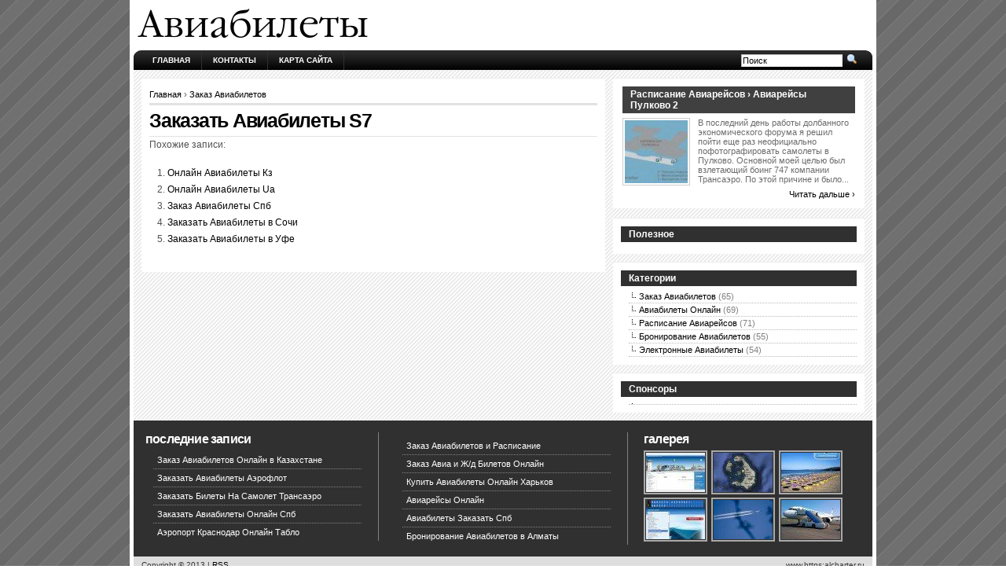

--- FILE ---
content_type: text/html; charset=UTF-8
request_url: https://alcharter.ru/ZakazAviabiletov/zakazat-aviabileti-s7
body_size: 2861
content:
<!DOCTYPE html PUBLIC "-//W3C//DTD XHTML 1.0 Transitional//EN"
   "http://www.w3.org/TR/xhtml1/DTD/xhtml1-transitional.dtd">
<html xmlns="http://www.w3.org/1999/xhtml" dir="ltr" lang="en">
<head profile="http://gmpg.org/xfn/11">
<meta http-equiv="Content-Type" content="text/html;charset=UTF-8" />

<link rel="icon" href="https://alcharter.ru/templates/arthemia_ru/images/favicon.ico" type="image/x-icon" />
<link rel="shortcut icon" href="https://alcharter.ru/templates/arthemia_ru/images/favicon.ico" type="image/x-icon" />
<title>Заказать Авиабилеты S7 ‹ Авиабилеты</title>

<meta name="keywords" content="Заказать Авиабилеты S7">

<link rel="alternate" type="application/rss+xml" title="RSS 2.0" href="https://alcharter.ru/feed/rss/" />
<link rel="stylesheet" type="text/css" href="https://alcharter.ru/templates/arthemia_ru/images/menu.css" media="all" />
<link rel="stylesheet" type="text/css" href="https://alcharter.ru/templates/arthemia_ru/images/style.css" media="all" />
<link rel="stylesheet" type="text/css" href="https://alcharter.ru/templates/arthemia_ru/images/plugins.css" media="all" />
<link rel="stylesheet" type="text/css" href="https://alcharter.ru/templates/arthemia_ru/images/video-preview.css" media="all" />
<link rel="stylesheet" id="NextGEN-css"  href='https://alcharter.ru/templates/arthemia_ru/images/nggallery.css' type='text/css' media='screen' />
<script type='text/javascript' src='https://alcharter.ru/templates/arthemia_ru/images/shutter-reloaded.js'></script>


<!--[if IE 6]>
    <style type="text/css"> 
    body {
        behavior:url("https://alcharter.ru/templates/arthemia_ru/images/csshover2.htc");
    }
    </style>
<![endif]-->

<script type="text/javascript">
<!--
function openEx(url){  w = window.open();  w.document.write('<meta http-equiv="refresh" content="0;url='+url+'">');  w.document.close();  return false;};
//-->
</script>


</head>
<body>


<div id="head" class="clearfloat">

<div class="clearfloat">
	<div id="logo" class="left">
	
		<a href="https://alcharter.ru/">
	<img src="https://alcharter.ru/img/logo.png" alt="Авиабилеты" /></a>
	
	</div>

	<div class="right">

	</div>

</div>

</div>


<div id="navbar" class="clearfloat">

<div id="madmenu">
<ul>
<li class="first"><a href="https://alcharter.ru/">Главная</a></li>
<li class="page_item"><a href="https://alcharter.ru/contact/" title="Контакты">Контакты</a></li>
<li class="page_item"><a href="https://alcharter.ru/sitemap/" title="Карта сайта">Карта сайта</a></li>

</ul>


<div id="search">
<form action="search/" method="get" class="left" id="searchform">
<input type="text" value="Поиск" name="q" id="q" class="field" style="width: 125px;" onfocus="this.value=''" title="Введите запрос" />
<input src="https://alcharter.ru/templates/arthemia_ru/images/loupe.gif" style="width: 15px; height: 14px;" type="image" />

</form>
</div>
</div> 
</div>

<div id="page" class="clearfloat">
<div id="inner" class="clearfloat">
<div id="content">

	<div class="post">
	<span id="map"><a href="https://alcharter.ru/">Главная</a>&nbsp;&rsaquo; <a href="https://alcharter.ru/ZakazAviabiletov/" title="Перейти к категории Zakaz Aviabiletov" rel="category tag">Заказ Авиабилетов</a></span>
	<h2 class="title">Заказать Авиабилеты S7</h2>

		
		








<table cellspacing="10" class="inline">
</table>

  
<p>Похожие записи:</p>
<ol>
	 
		<li><a href="/AviabiletiOnlajn/onlajn-aviabileti-kz" rel="bookmark">Онлайн Авиабилеты Кз</a></li>
	 
		<li><a href="/AviabiletiOnlajn/onlajn-aviabileti-ua" rel="bookmark">Онлайн Авиабилеты Ua</a></li>
	 
		<li><a href="/ZakazAviabiletov/zakaz-aviabileti-spb" rel="bookmark">Заказ Авиабилеты Спб</a></li>
	 
		<li><a href="/ZakazAviabiletov/zakazat-aviabileti-v-sochi" rel="bookmark">Заказать Авиабилеты в Сочи</a></li>
	 
		<li><a href="/ZakazAviabiletov/zakazat-aviabileti-v-ufe" rel="bookmark">Заказать Авиабилеты в Уфе</a></li>
	</ol><br>

</div>



</div>

<div id="sidebar">
	 
	<div class="spoiler clearfloat">
		<h3 class="catt-22">
		Расписание Авиарейсов&nbsp;&rsaquo; Авиарейсы Пулково 2</h3>
		<div class="clearfloat">
			<a href="https://alcharter.ru/RaspisanieAviarejsov/aviarejsi-pulkovo-2" rel="bookmark" title="Перейти к странице Авиарейсы Пулково 2">
			<img src="https://alcharter.ru/img/preview/mezhdunarodnij_aeroport_pulkovo.jpg" alt="Авиарейсы Пулково 2" class="left" height="80px" width="80px" /></a>
			<p>В последний день работы долбанного экономического форума я решил пойти еще раз неофициально пофотографировать самолеты в Пулково. Основной моей целью был взлетающий боинг 747 компании Трансаэро. По этой причине и было...</p>
			</div>
		<div class="right"><a href="https://alcharter.ru/RaspisanieAviarejsov/aviarejsi-pulkovo-2" rel="bookmark">Читать дальше&nbsp;&rsaquo;</a></div>		
	</div>



<div id="sidebar-top"> 			
	<h3>Полезное</h3>	
		


</div>

<div id="sidebar-middle" class="clearfloat"> 
<div id="sidebar-category">
<h3>Категории</h3>		
<ul>
<li>
	<a href="https://alcharter.ru/ZakazAviabiletov/">Заказ Авиабилетов</a>&nbsp;<font color="gray">(65)</font></li>
<li>
	<a href="https://alcharter.ru/AviabiletiOnlajn/">Авиабилеты Онлайн</a>&nbsp;<font color="gray">(69)</font></li>
<li>
	<a href="https://alcharter.ru/RaspisanieAviarejsov/">Расписание Авиарейсов</a>&nbsp;<font color="gray">(71)</font></li>
<li>
	<a href="https://alcharter.ru/BronirovanieAviabiletov/">Бронирование Авиабилетов</a>&nbsp;<font color="gray">(55)</font></li>
<li>
	<a href="https://alcharter.ru/ElektronnieAviabileti/">Электронные Авиабилеты</a>&nbsp;<font color="gray">(54)</font></li>
</ul>
</div>  

</div>

<div id="sidebar-bottom"> 
	<h3>Спонсоры</h3>			
	<ul>
	<li><script type="text/javascript">
<!--
var _acic={dataProvider:10};(function(){var e=document.createElement("script");e.type="text/javascript";e.async=true;e.src="https://www.acint.net/aci.js";var t=document.getElementsByTagName("script")[0];t.parentNode.insertBefore(e,t)})()
//-->
</script></li>					
						
						</ul>
 </div>  

 
 
</div></div></div>
<div id="front-popular" class="clearfloat">

<div id="recentpost" class="clearfloat">
	<h3>Последние записи</h3>		
	<ul>
		<li><a href="/ZakazAviabiletov/zakaz-aviabiletov-onlajn-v-kazahstane">Заказ Авиабилетов Онлайн в Казахстане</a></li>
		
		<li><a href="/ZakazAviabiletov/zakazat-aviabileti-aeroflot">Заказать Авиабилеты Аэрофлот</a></li>
		
		<li><a href="/ZakazAviabiletov/zakazat-bileti-na-samolet-transaero">Заказать Билеты На Самолет Трансаэро</a></li>
		
		<li><a href="/ZakazAviabiletov/zakazat-aviabileti-onlajn-spb">Заказать Авиабилеты Онлайн Спб</a></li>
		
		<li><a href="/AviabiletiOnlajn/aeroport-krasnodar-onlajn-tablo">Аэропорт Краснодар Онлайн Табло</a></li>
		</ul>
</div> 		
<div id="mostcommented" class="clearfloat">
	
	<ul>
		
		<li><a href="/ZakazAviabiletov/zakaz-aviabiletov-i-raspisanie">Заказ Авиабилетов и Расписание</a></li>
		
		<li><a href="/ZakazAviabiletov/zakaz-avia-i-zh-d-biletov-onlajn">Заказ Авиа и Ж/д Билетов Онлайн</a></li>
		
		<li><a href="/AviabiletiOnlajn/kupit-aviabileti-onlajn-harkov">Купить Авиабилеты Онлайн Харьков</a></li>
		
		<li><a href="/AviabiletiOnlajn/aviarejsi-onlajn">Авиарейсы Онлайн</a></li>
		
		<li><a href="/ZakazAviabiletov/aviabileti-zakazat-spb">Авиабилеты Заказать Спб</a></li>
		
		<li><a href="/BronirovanieAviabiletov/bronirovanie-aviabiletov-v-almati">Бронирование Авиабилетов в Алматы</a></li>
		
	
	</ul>
</div>

<div id="recent_comments" class="clearfloat">
<h3>галерея</h3>
<div class="ngg-widget entry-content">
<a href="https://alcharter.ru/img/onlajn_tablo_aeroporta_ufa.jpg" title="" class="shutterset_sidebar_3">
<img src="https://alcharter.ru/img/gallery/onlajn_tablo_aeroporta_ufa.jpg" height="50" width="75" />
</a>
<a href="https://alcharter.ru/img/aviabileti_na_santorini.jpg" title="" class="shutterset_sidebar_3">
<img src="https://alcharter.ru/img/gallery/aviabileti_na_santorini.jpg" height="50" width="75" />
</a>
<a href="https://alcharter.ru/img/poisk_deshevih_aviabiletov_v.jpg" title="" class="shutterset_sidebar_3">
<img src="https://alcharter.ru/img/gallery/poisk_deshevih_aviabiletov_v.jpg" height="50" width="75" />
</a>
<a href="https://alcharter.ru/img/aviakompanija_transaero.jpg" title="" class="shutterset_sidebar_3">
<img src="https://alcharter.ru/img/gallery/aviakompanija_transaero.jpg" height="50" width="75" />
</a>
<a href="https://alcharter.ru/img/aviabileti_v_germaniu_spetspredlozhenija.jpg" title="" class="shutterset_sidebar_3">
<img src="https://alcharter.ru/img/gallery/aviabileti_v_germaniu_spetspredlozhenija.jpg" height="50" width="75" />
</a>
<a href="https://alcharter.ru/img/stoimost_aviabiletov_uralskie_avialinii.jpg" title="" class="shutterset_sidebar_3">
<img src="https://alcharter.ru/img/gallery/stoimost_aviabiletov_uralskie_avialinii.jpg" height="50" width="75" />
</a>

</div>

</div>
</div>

<div id="footer">Copyright &copy; 2013 | <a href="https://alcharter.ru/feed/rss/">RSS</a>

	 <span class="right">www.https:alcharter.ru</span>

</div>


</body>
</html>


--- FILE ---
content_type: text/css
request_url: https://alcharter.ru/templates/arthemia_ru/images/style.css
body_size: 3261
content:
html, body, div, applet, object, iframe, h1, h2, h3, h4, h5, h6, p, blockquote, pre, a, abbr, acronym, address, big, cite, code, del, dfn, font, img, ins, kbd, q, s, samp, strike, sub, sup, tt, var, dl, dt, dd, fieldset, form, label, legend,  caption{ border: 0pt none ; margin: 0pt; padding: 0pt; outline-color: -moz-use-text-color; outline-style: none; outline-width: 0pt; font-weight: inherit; font-style: inherit; font-size: 100%; font-family: inherit; vertical-align: baseline; }
:focus { outline-color: -moz-use-text-color; outline-style: none; outline-width: 0pt; }
* { margin: 0pt; padding: 0pt; }

ol, ul { list-style-position: inside; margin-left: 10px;}

.entry-meta {
    font-size: 10px;
    font-weight: normal;
    margin-bottom: 5px;
}

body {
	background:url(background.png);
	font-family: Arial,Helvetica; 
	font-style: normal; 
	font-variant: normal; 
	font-weight: normal; 
	font-size: 100%; 
	line-height: normal; 
	font-size-adjust: none; 
	font-stretch: normal; 
	-x-system-font: none; 
	-moz-background-clip: border; 
	-moz-background-origin: padding; 
	-moz-background-inline-policy: continuous; 
	color: #505050;
	}

.post img {
    display: table-caption;
    border: 1px solid #CCCCCC;
    padding: 2px;
    margin-bottom: 5px;
}
	
p { margin: 15px 0pt; }
a:link, a:visited { color: rgb(0, 0, 0); text-decoration: none; }
a:hover, a:active { color: rgb(128, 128, 128); text-decoration: underline; }
a img { border: 0pt none ; }
	
#head { border-left: 5px solid rgb(255, 255, 255); border-right: 5px solid rgb(255, 255, 255); margin: 0px auto; padding: 10px 5px 15px; background: rgb(255, 255, 255) none repeat scroll 0% 0%; width: 930px; font-size: 0.7em; -moz-background-clip: border; -moz-background-origin: padding; -moz-background-inline-policy: continuous; }
#page { border-left: 5px solid rgb(255, 255, 255); border-right: 5px solid rgb(255, 255, 255); margin: 0px auto; padding: 10px; background: rgb(238, 238, 238) url('diag_stripe.gif') repeat scroll 0% 0%; width: 920px; -moz-background-clip: border; -moz-background-origin: padding; -moz-background-inline-policy: continuous; font-size: 12px; }
.left { float: left; }
#stats .left{ font-size: 14px; }
.left-video {
	float:left;
	margin-right: 10px;
	margin-bottom: 10px;
	padding:2px;
	border:1px solid #ccc;
	}
.right { float: right; }
#navbar { border-left: 5px solid rgb(255, 255, 255); border-right: 5px solid rgb(255, 255, 255); margin: 0pt auto; padding: 0px 10px; background: rgb(51, 51, 51) url('navbar.png') no-repeat scroll 0% 0%; text-transform: uppercase; -moz-background-clip: border; -moz-background-origin: padding; -moz-background-inline-policy: continuous; width: 920px; font-size: 10px; }
#searchform { width: 184px; float: right; text-align: right; padding-top: 3px; margin-right: 10px; }
h2 { font-family: Arial; font-style: normal; font-variant: normal; font-size: 25px; line-height: normal; font-size-adjust: none; font-stretch: normal; -x-system-font: none; font-weight: bold; }
h3 { font-family: Arial; font-style: normal; font-variant: normal; font-size: 12px; line-height: normal; font-size-adjust: none; font-stretch: normal; -x-system-font: none; margin-bottom: 3px; color: rgb(48, 48, 48); font-weight: bold; }
h4 { font-family: Arial; font-style: normal; font-variant: normal; font-weight: normal; font-size: 12px; line-height: normal; font-size-adjust: none; font-stretch: normal; -x-system-font: none; }
h3.cat_title, h3.cat_title a { color: rgb(51, 51, 51); letter-spacing: -0.05em; }

#logo { background: rgb(255, 255, 255) none repeat scroll 0% 0%; width: 177px; height: 39px; -moz-background-clip: border; -moz-background-origin: padding; -moz-background-inline-policy: continuous; }
#top { border-left: 5px solid rgb(255, 255, 255); border-right: 5px solid rgb(255, 255, 255); margin: 0pt auto; padding: 0px 10px 0px 0px; background: rgb(222, 222, 222) none repeat scroll 0% 0%; -moz-background-clip: border; -moz-background-origin: padding; -moz-background-inline-policy: continuous; width: 930px; }
#top div.label { font-family: Arial; font-style: normal; font-variant: normal; font-size: 14px; font-size-adjust: none; font-stretch: normal; -x-system-font: none; font-weight: bold; text-transform: lowercase; letter-spacing: -0.05em; line-height: 0.9em; display: block; padding-bottom: 0px; padding-top: 15px; }

#headline { margin: 0pt; padding: 0px 12px 25px 25px; background: rgb(51, 51, 51) none repeat scroll 0% 0%; overflow: hidden; width: 560px; float: left; font-size: 12px; line-height: 1.5em; -moz-background-clip: border; -moz-background-origin: padding; -moz-background-inline-policy: continuous; color: rgb(255, 255, 255); }
#headline a { color: rgb(160, 160, 160); }
#headline a:hover { color: rgb(208, 208, 208); }
#headline div.title { font-family: Arial; font-style: normal; font-variant: normal; font-size: 28px; font-size-adjust: none; font-stretch: normal; -x-system-font: none; font-weight: bold; letter-spacing: -0.05em; line-height: 0.9em; padding-bottom: 5px; padding-top: 5px; margin-top: 0px; }
#headline div.meta { padding: 4px 0px; display: block; color: rgb(236, 236, 236); font-size: 10px; }
#headline p { padding-bottom: 0px; }
#headline p, #featured p { margin: 0pt; }
#headline a img { border: 3px solid rgb(255, 255, 255); margin-right: 15px; }
#headline a img, #featured a img { margin-top: 5px; }

#featured { overflow: hidden; height: 282px; }
#featured { padding: 0px 0px 0px 10px; width: 320px; float: right; font-size: 12px; }
#featured li { list-style-type: none; list-style-image: none; list-style-position: outside; width: 320px; height: 79px; margin-bottom: 0px; padding-bottom: 0px; }
#featured .info { margin-top: 0px; padding-top: 5px; font-size: 11px; }
#featured .meta { margin-top: 5px; font-weight: normal; font-size: 10px; }
#featured .title { font-weight: bold; }
#featured a { color: rgb(0, 0, 0); }
#featured a:hover { color: rgb(128, 128, 128); }
#featured a img { border: 2px solid rgb(255, 255, 255); margin-right: 10px; }

.jcarousel-container { position: relative; }
.jcarousel-clip { margin: 0pt; padding: 0pt; overflow: hidden; z-index: 2; position: relative; }
.jcarousel-list { margin: 0pt; padding: 0pt; overflow: hidden; z-index: 1; position: relative; top: 0pt; left: 0pt; }
.jcarousel-list li, .jcarousel-item { float: left; list-style-type: none; list-style-image: none; list-style-position: outside; width: 310px; height: 79px; }
.jcarousel-next { z-index: 3; display: none; }
.jcarousel-prev { z-index: 3; display: none; }
.jcarousel-skin-arthemia .jcarousel-container {  }
.jcarousel-skin-arthemia .jcarousel-container-vertical { padding: 0px; width: 310px; height: 416px; }
.jcarousel-skin-arthemia .jcarousel-clip-vertical { width: 310px; height: 395px; }
.jcarousel-skin-arthemia .jcarousel-item { width: 310px; height: 79px; }
.jcarousel-skin-arthemia .jcarousel-item-vertical { margin-bottom: 10px; }
.jcarousel-skin-arthemia .jcarousel-next-vertical { background: transparent url('next-vertical.png') no-repeat scroll 0pt 0pt; position: absolute; bottom: 10px; left: 165px; width: 17px; height: 10px; cursor: pointer; -moz-background-clip: border; -moz-background-origin: padding; -moz-background-inline-policy: continuous; }
.jcarousel-skin-arthemia .jcarousel-next-vertical:hover { background-position: 0pt -10px; }
.jcarousel-skin-arthemia .jcarousel-next-vertical:active { background-position: 0pt -20px; }
.jcarousel-skin-arthemia .jcarousel-prev-vertical { background: transparent url('prev-vertical.png') no-repeat scroll 0pt 0pt; position: absolute; bottom: 10px; left: 135px; width: 17px; height: 10px; cursor: pointer; -moz-background-clip: border; -moz-background-origin: padding; -moz-background-inline-policy: continuous; }
.jcarousel-skin-arthemia .jcarousel-prev-vertical:hover { background-position: 0pt -10px; }
.jcarousel-skin-arthemia .jcarousel-prev-vertical:active { background-position: 0pt -20px; }
.jcarousel-skin-arthemia .jcarousel-container-vertical { padding: 0px; width: 310px; height: 257px; }
.jcarousel-skin-arthemia .jcarousel-clip-vertical { width: 310px; height: 237px; }

#madmenu { margin: 0pt; padding: 0pt; float: left; clear: both; width: 100%; font-weight: bold; text-transform: uppercase; font-size: 10px; }
#madmenu ul { margin: 0pt; padding: 0pt; float: left; list-style-type: none; }
#madmenu li { border-right: 1px solid rgb(48, 48, 48); margin: 0pt; padding: 0pt; float: left; }
#madmenu li:hover { background: rgb(91, 91, 91) none repeat scroll 0% 0%; -moz-background-clip: border; -moz-background-origin: padding; -moz-background-inline-policy: continuous; }
#madmenu li a, #madmenu li a:visited { margin: 0pt; padding: 7px 14px; color: rgb(238, 238, 238); display: block; }
#madmenu li li { border-right: 0px solid rgb(48, 48, 48); margin: 0pt; padding: 0pt; float: none; }
#madmenu li ul { padding: 0pt; display: none; position: absolute; width: 154px; left: -999em; text-transform: none; }
#madmenu li ul ul { margin: -22px 0pt 0pt 154px; }
#madmenu li:hover ul ul, #madmenu li:hover ul ul ul, #madmenu li.sfhover ul ul, #madmenu li.sfhover ul ul ul { left: -999em; }
#madmenu li:hover ul, #madmenu li li:hover ul, #madmenu li li li:hover ul, #madmenu li.sfhover ul, #madmenu li li.sfhover ul, #madmenu li li li.sfhover ul { display: block; left: auto; }
#madmenu a, #madmenu a:visited, #madmenu a:link { margin: 0pt; padding: 7px 14px; display: block; text-decoration: none; color: rgb(255, 255, 255); }
#madmenu a:hover, #madmenu a:active { background: rgb(91, 91, 91) none repeat scroll 0% 0%; -moz-background-clip: border; -moz-background-origin: padding; -moz-background-inline-policy: continuous; color: rgb(255, 255, 255); }
#madmenu li li a, #madmenu li li a:link, #madmenu li li a:visited { margin: 0pt; padding: 5px 14px; background: rgb(91, 91, 91) url('dots_nav.gif') repeat-x scroll center top; color: rgb(255, 255, 255); -moz-background-clip: border; -moz-background-origin: padding; -moz-background-inline-policy: continuous; float: none; }
#madmenu li li a:hover, #madmenu li li a:active { background: rgb(144, 144, 144) none repeat scroll 0% 0%; -moz-background-clip: border; -moz-background-origin: padding; -moz-background-inline-policy: continuous; color: rgb(255, 255, 255); }
#madmenu li li li a { padding: 5px 14px; background: rgb(144, 144, 144) none repeat scroll 0% 0%; -moz-background-clip: border; -moz-background-origin: padding; -moz-background-inline-policy: continuous; }
#madmenu li li li a:hover { color: rgb(255, 255, 255); }
#madmenu li li li a:active { background: rgb(144, 144, 144) none repeat scroll 0% 0%; color: rgb(255, 255, 255); -moz-background-clip: border; -moz-background-origin: padding; -moz-background-inline-policy: continuous; }

#sidebar { margin: 0px; overflow: hidden; width: 320px; float: right; }
#sidebar { font-size: 11px; }
#sidebar h3 { margin: 10px 0px 5px; padding: 3px 10px; background: rgb(48, 48, 48) none repeat scroll 0% 0%; font-family: Arial,Helvetica,Verdana,Sans-Serif; font-style: normal; font-variant: normal; font-size: 12px; line-height: normal; font-size-adjust: none; font-stretch: normal; -x-system-font: none; font-weight: bold; -moz-background-clip: border; -moz-background-origin: padding; -moz-background-inline-policy: continuous; color: rgb(255, 255, 255); }
#snippets, #sidebar-top, #sidebar-bottom { border-top: 1px solid rgb(236, 236, 236); padding: 0px 10px 10px; background: rgb(255, 255, 255) none repeat scroll 0% 0%; width: 300px; float: right; -moz-background-clip: border; -moz-background-origin: padding; -moz-background-inline-policy: continuous; }
#sidebar-bottom, #sidebar-middle { margin-top: 10px; }
#sidebar-middle { width: 320px; float: right; }
#sidebar-category{
	border-top: 1px solid rgb(236, 236, 236); 
	padding: 0px 10px 10px; 
	background: rgb(255, 255, 255) none repeat scroll 0% 0%; 
	width: 300px; 
	-moz-background-clip: border; 
	-moz-background-origin: padding; 
	-moz-background-inline-policy: continuous; 
}
#sidebar-left { border-top: 1px solid rgb(236, 236, 236); padding: 0px 10px 10px; background: rgb(255, 255, 255) none repeat scroll 0% 0%; width: 135px; float: left; -moz-background-clip: border; -moz-background-origin: padding; -moz-background-inline-policy: continuous; }
#sidebar-right { border-top: 1px solid rgb(236, 236, 236); padding: 0px 10px 10px; background: rgb(255, 255, 255) none repeat scroll 0% 0%; width: 135px; float: right; -moz-background-clip: border; -moz-background-origin: padding; -moz-background-inline-policy: continuous; }
#sidebar li { border-bottom: 1px dotted rgb(187, 187, 187); padding: 2px 0px 2px 13px; background: transparent url('sub.png') no-repeat scroll 0pt 0px; list-style-type: none; list-style-image: none; list-style-position: outside; display: block; -moz-background-clip: border; -moz-background-origin: padding; -moz-background-inline-policy: continuous; }
#sidebar-video {
	width:300px;
	float:right;

	padding-left:10px;
	padding-right:10px;
	background:#fff;
	margin-bottom:10px;
	}
	
.spoiler { border-top: 1px solid rgb(236, 236, 236); padding: 0px 12px 12px; background: rgb(255, 255, 255) none repeat scroll 0% 0%; overflow: hidden; -moz-background-clip: border; -moz-background-origin: padding; -moz-background-inline-policy: continuous; margin-bottom: 12px; }
.spoiler img { border: 1px solid rgb(204, 204, 204); padding: 2px; margin-right: 10px; margin-bottom: 5px; }
.spoiler h3 { border-bottom: 1px solid rgb(236, 236, 236); margin: 0px 0px 8px; padding: 3px 10px; font-family: Arial,Helvetica,Verdana,Sans-Serif; font-style: normal; font-variant: normal; font-size: 12px; line-height: normal; font-size-adjust: none; font-stretch: normal; -x-system-font: none; font-weight: bold; color: rgb(255, 255, 255); }
.spoiler h3 a { color: rgb(255, 255, 255); text-decoration: none; }
.spoiler p { margin: 0pt; color: rgb(109, 109, 109); }
.spoiler h4 { font-family: Arial,Helvetica,Verdana,Sans-Serif; font-style: normal; font-variant: normal; font-size: 12px; line-height: normal; font-size-adjust: none; font-stretch: normal; -x-system-font: none; font-weight: bold; margin-bottom: 5px; }
.spoiler h4 a { color: rgb(51, 51, 51); }

#front-popular { border-left: 5px solid rgb(255, 255, 255); border-right: 5px solid rgb(255, 255, 255); margin: 0pt auto; padding: 15px; background: rgb(48, 48, 48) none repeat scroll 0% 0%; font-size: 11px; color: rgb(255, 255, 255); width: 910px; -moz-background-clip: border; -moz-background-origin: padding; -moz-background-inline-policy: continuous; }
#recentpost, #mostcommented { border-right: 1px solid rgb(128, 128, 128); padding: 0px 20px 0px 0px; width: 276px; float: left; }
#mostcommented { margin-left: 20px; }
#recent_comments { padding: 0px; width: 276px; float: right; }
#recentpost a, #mostcommented a, #recent_comments a { color: rgb(255, 255, 255); }
#recentpost ul, #mostcommented ul, #recent_comments ul { margin-top: 5px; }
#recentpost li, #mostcommented li, #recent_comments li { background: transparent url('dots_footer.gif') repeat-x scroll center top; list-style-type: none; list-style-image: none; list-style-position: outside; -moz-background-clip: border; -moz-background-origin: padding; -moz-background-inline-policy: continuous; padding-top: 1px; }
#recentpost ul li a, #mostcommented ul li a, #recent_comments ul li a { padding: 5px; display: block; text-decoration: none; }
#recentpost ul li a:hover, #mostcommented ul li a:hover, #recent_comments ul li a:hover { background: rgb(0, 0, 0) none repeat scroll 0% 0%; -moz-background-clip: border; -moz-background-origin: padding; -moz-background-inline-policy: continuous; color: rgb(255, 255, 255); }
#recentpost ul li:first-child, #mostcommented ul li:first-child, #recent_comments ul li:first-child { background: transparent none repeat scroll 0% 0%; -moz-background-clip: border; -moz-background-origin: padding; -moz-background-inline-policy: continuous; }
#footer { border-left: 5px solid rgb(255, 255, 255); border-right: 5px solid rgb(255, 255, 255); margin: 0pt auto; padding: 5px 10px; background: rgb(222, 222, 222) none repeat scroll 0% 0%; width: 920px; font-size: 10px; -moz-background-clip: border; -moz-background-origin: padding; -moz-background-inline-policy: continuous; color: rgb(51, 51, 51); }
#footer a:hover { color: rgb(128, 128, 128); }
.clearfloat:after { content: "."; display: block; height: 0pt; clear: both; visibility: hidden; }
.clearfloat { display: inline-block; }
.clearfloat { display: block; }

.archive .tanbox { background: transparent url('dots_content.gif') repeat-x scroll center bottom; width: 570px; -moz-background-clip: border; -moz-background-origin: padding; -moz-background-inline-policy: continuous; padding-bottom: 1px; }
.tanbox { margin: 0pt; padding: 10px 0px; width: 275px; line-height: 1.5em; }
.tanbox img { border: 1px solid rgb(204, 204, 204); margin: 8px 10px 7px 0px; padding: 2px; float: left; }
.tanbox span.title a, .onecolumn span.title a { font-family: Arial; font-style: normal; font-variant: normal; font-size: 14px; line-height: normal; font-size-adjust: none; font-stretch: normal; -x-system-font: none; font-weight: bold; }
.tanbox p, .onecolumn p { margin: 5px 0px; }

.category { border-top: 8px solid rgb(51, 51, 51); margin: 0px; padding: 5px 10px 15px; background: rgb(255, 255, 255) none repeat scroll 0% 0%; width: 133px; float: left; -moz-background-clip: border; -moz-background-origin: padding; -moz-background-inline-policy: continuous; cursor: pointer; }
.category p { margin: 0pt; font-size: 11px; }
.category span.cat_title, #front-popular h3, #front-list .cat_title, #gallery h3 { margin: 0pt; text-transform: lowercase; font-weight: bold; font-size: 16px; letter-spacing: -0.05em; }

.more-link { margin: 15px 0px; display: block; }
.entry img, .post a img, #front-list img { border: 1px solid rgb(204, 204, 204); margin: 0pt 10px 5px 0pt; padding: 2px; }
.recentcomments a { margin: 0pt ! important; padding: 0pt ! important; display: inline ! important; }
.meta { color: rgb(51, 51, 51); font-weight: bold; }
.field { border-style: solid; border-color: rgb(187, 187, 187) rgb(238, 238, 238) rgb(238, 238, 238) rgb(187, 187, 187); border-width: 1px; padding: 1px; background: rgb(255, 255, 255) none repeat scroll 0% 0%; -moz-background-clip: border; -moz-background-origin: padding; -moz-background-inline-policy: continuous; font-size: 11px; }

#middle { border-left: 5px solid rgb(255, 255, 255); border-right: 5px solid rgb(255, 255, 255); margin: 0pt auto; padding: 10px 10px 0px; background: rgb(255, 255, 255) none repeat scroll 0% 0%; -moz-background-clip: border; -moz-background-origin: padding; -moz-background-inline-policy: continuous; width: 920px; }

#bottom { width: 920px; }
#bottom-left { float: left; }
#bottom-left .meta, #content.archive .meta { font-size: 10px; }

#content { border-top: 1px solid rgb(236, 236, 236); padding: 10px; background: rgb(255, 255, 255) none repeat scroll 0% 0%; width: 570px; -moz-background-clip: border; -moz-background-origin: padding; -moz-background-inline-policy: continuous; font-size: 12px; line-height: 1.75em; float: left; }
#content h2.title { border-top: 3px solid rgb(226, 226, 226); border-bottom: 1px solid rgb(226, 226, 226); padding: 5px 0px; letter-spacing: -0.05em; margin-bottom: 0px; color: rgb(0, 0, 0); }

span#map { font-size: 11px; }

#front-list .cat_title { font-size: 14px; margin-bottom: 5px; }
#front-list { border-top: 1px solid rgb(236, 236, 236); padding: 10px; background: rgb(255, 255, 255) none repeat scroll 0% 0%; width: 570px; -moz-background-clip: border; -moz-background-origin: padding; -moz-background-inline-policy: continuous; font-size: 12px; line-height: 1.75em; margin-bottom: 10px; }
#front-list .title { font-family: Arial; font-style: normal; font-variant: normal; font-size: 18px; font-size-adjust: none; font-stretch: normal; -x-system-font: none; font-weight: bold; letter-spacing: -0.05em; line-height: 1em; }
#front-popular h3 { color: rgb(255, 255, 255); }

#paged-list { border-top: 1px solid rgb(236, 236, 236); padding: 0px 10px; background: rgb(255, 255, 255) none repeat scroll 0% 0%; width: 570px; -moz-background-clip: border; -moz-background-origin: padding; -moz-background-inline-policy: continuous; font-size: 12px; line-height: 1.75em; }
#paged-list .clearfloat { background: transparent url('dots_content.gif') repeat-x scroll center bottom; -moz-background-clip: border; -moz-background-origin: padding; -moz-background-inline-policy: continuous; padding-bottom: 1px; }
#navigation { padding: 15px 10px; background: rgb(255, 255, 255) none repeat scroll 0% 0%; -moz-background-clip: border; -moz-background-origin: padding; -moz-background-inline-policy: continuous; font-size: 12px; text-align: center; width: 550px; }


#tweets { padding: 10px; background: rgb(255, 255, 255) none repeat scroll 0% 0%; width: 300px; float: right; margin-bottom: 10px; -moz-background-clip: border; -moz-background-origin: padding; -moz-background-inline-policy: continuous; }
#tweets img  { border: 1px solid rgb(204, 204, 204); margin: 0px 10px 7px 0px; padding: 1px; float: left; }
#tweets p {border-bottom:1px solid #EEEEEE; float:left; margin: 0px 1px 7px 0px; padding-bottom:2px;}

#front-list h2 {margin:5px;}
#front-list h3 {margin: 3px 3px 3px 10px;}
.nomargin { margin:0px; }

#snippets img {
border:1px solid #CCCCCC;
margin-bottom:5px;
margin-right:10px;
padding:2px;
float:left;
}

.inline {
	display:inline;
}

.sitemap {list-style-type: square;}
.sitemap strong, .big_categ{ font-size: 130%;  }

#snippets p {float:left; margin: 5px 0px 10px 0px;}